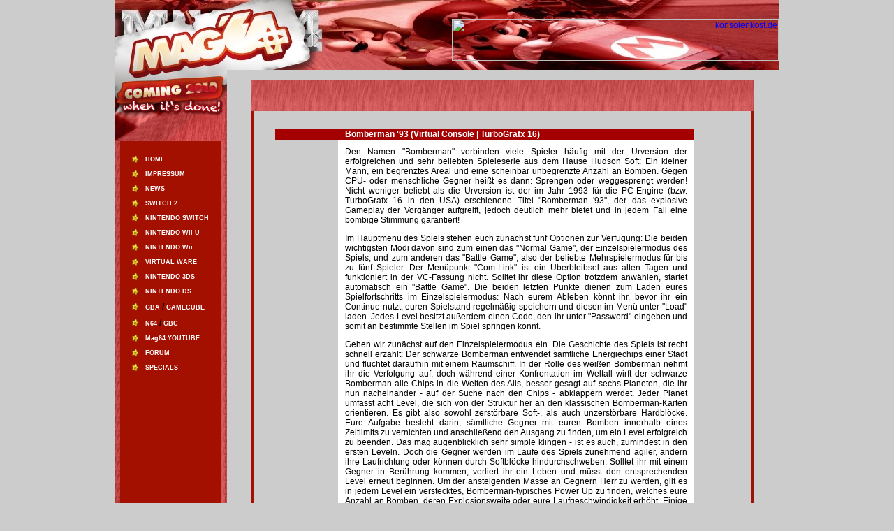

--- FILE ---
content_type: text/html
request_url: http://www.mag64.de/index.php?page=vcware/test11&server=1&ext=1
body_size: 6606
content:

<html>
<head>
<title>Mag64 Headquarter</title>
<link rel="icon" href="favicon.ico" type="image/x-icon" />
<link rel="shortcut icon" href="favicon.ico" type="image/x-icon" />
<meta http-equiv="Content-Type" content="text/html; charset=iso-8859-1">
<meta NAME="keywords" CONTENT="Nintendo,Wii,WII,NintendoWii,GameCube,NintendoDS,Revolution,GameBoyAdvance,GameBoyColor,Nintendo64,WIFI,Reviews,Previews,Komplettloesungen">
<style type="text/css">
<!--
body {  background-color: #CCCCCC}
.nav_1 {  background-image: url(nav_1.jpg); background-repeat: repeat}
.nav_2 {  background-image: url(nav_2.jpg); background-repeat: no-repeat}
.cont_1 {  background-image: url(cont1.jpg); background-repeat: no-repeat}
.cont_2 { background-image: url(cont2.jpg); background-repeat: no-repeat }
.unten { background-image: url(unten.jpg); background-repeat: no-repeat }
table {  font-family: Verdana, Arial, Helvetica, sans-serif; font-size: xx-small; color: #000000; text-decoration: none}
a.menu:link { font-family: Verdana, Arial, Helvetica, sans-serif; font-size: xx-small; color:#FFFFFF; text-decoration: none}
a.menu:visited { font-family: Verdana, Arial, Helvetica, sans-serif; font-size: xx-small; color: #FFFFFF; text-decoration: none}
a.menu:hover { font-family: Verdana, Arial, Helvetica, sans-serif; font-size: xx-small; color: #FF0000; text-decoration: none}
a.menu:active { font-family: Verdana, Arial, Helvetica, sans-serif; font-size: xx-small; color: #FF0000; text-decoration: none}
.oben {  background-image: url(oben.jpg); background-repeat: no-repeat}
-->
</style>
<script type="text/javascript">
var gaJsHost = (("https:" == document.location.protocol) ? "https://ssl." : "http://www.");
document.write(unescape("%3Cscript src='" + gaJsHost + "google-analytics.com/ga.js' type='text/javascript'%3E%3C/script%3E"));
</script>
<script type="text/javascript">
try {
var pageTracker = _gat._getTracker("UA-9356438-1");
pageTracker._trackPageview();
} catch(err) {}</script>

</head>

<table width="950" border="0" cellspacing="0" cellpadding="0" align="center">
  <tr background="oben.jpg">
    <td colspan="2" class="oben" height="100" align="right"><br>
<!-- BEGIN PARTNER PROGRAM - DO NOT CHANGE THE PARAMETERS OF THE HYPERLINK -->
<a href="http://partners.webmasterplan.com/click.asp?ref=90256&site=9101&type=b8&bnb=8">
<img src="http://banners.webmasterplan.com/view.asp?ref=90256&site=9101&b=8" border="0" alt="konsolenkost.de" width="468" height="60" /></a><br />
<!-- END PARTNER PROGRAM -->
    </td>
  </tr>
  <tr>
    <td height="250" valign="top" class="nav_1" width="160">
      <table width="160" class="nav_2" border="0" cellspacing="0" cellpadding="0" height="130">
        <tr>
          <td height="269" valign="top"> <br>            
            <br>
            <br>
            <br>
            <br>
            <table width="90%" border="0" cellspacing="3" cellpadding="3" align="center">
              <tr>
                <td colspan="2">
                  <div align="right">&nbsp;</div>
                </td>
                <td width="81%">&nbsp;</td>
              </tr>
              <tr>
                <td colspan="2">
                  <div align="right">&nbsp;</div>
                </td>
                <td width="81%">&nbsp;</td>
              </tr>
              <tr>
                <td colspan="2">
                  <p align="right"><img src="ph.jpg" width="11" height="12"></div>
                </td>
                <td width="81%"><b><a class="menu" href="index.php3?page=frame2&server=1&ext=3">HOME</a></b></td>
              </tr>
              <tr>
                <td colspan="2">
                  <p align="right"><img src="ph.jpg" width="11" height="12"></p>
                </td>
                <td width="81%"><b><a class="menu" href="index.php3?page=impress&server=1&ext=1">IMPRESSUM</a><b></td>
              </tr>
              <tr>
                <td colspan="2">
                  <p align="right"><img src="ph.jpg" width="11" height="12"></div>
                </td>
                <td width="81%"><b><a class="menu" href="http://www.nintendo2000.de/forum/viewforum.php?f=17">NEWS</a><b></td>
              </tr>
<tr>
                <td colspan="2">
                  <p align="right"><img src="ph.jpg" width="11" height="12"></div>
                </td>
                <td width="81%"><b><a class="menu" href="index.php3?page=nsw2&server=1&ext=1">SWITCH 2</a></b></td>
              </tr>
             <tr>
                <td colspan="2">
                  <p align="right"><img src="ph.jpg" width="11" height="12"></div>
                </td>
                <td width="81%"><b><a class="menu" href="index.php3?page=switch&server=1&ext=1">NINTENDO SWITCH</a></b></td>
              </tr>
              <tr>
                <td colspan="2">
                  <p align="right"><img src="ph.jpg" width="11" height="12"></div>
                </td>
                <td width="81%"><b><a class="menu" href="index.php3?page=wiiu&server=1&ext=1">NINTENDO Wii U</a></b></td>
              </tr>
              <tr>
                <td colspan="2">
                  <p align="right"><img src="ph.jpg" width="11" height="12"></div>
                </td>
                <td width="81%"><b><a class="menu" href="index.php3?page=wii&server=1&ext=1">NINTENDO Wii</a></b></td>
              </tr>
              <tr>
                <td colspan="2">
                  <p align="right"><img src="ph.jpg" width="11" height="12"></div>
                </td>
                <td width="81%"><b><a class="menu" href="index.php3?page=vcware/vcware&server=1&ext=1">VIRTUAL WARE</a></b></td>
              </tr>
              <tr>
                <td colspan="2">
                  <p align="right"><img src="ph.jpg" width="11" height="12"></div>
                </td>
                <td width="81%"><b><a class="menu" href="index.php3?page=3ds&server=1&ext=1">NINTENDO 3DS</a></b></td>
              </tr>
              <tr>
                <td colspan="2">
                  <p align="right"><img src="ph.jpg" width="11" height="12"></div>
                </td>
                <td width="81%"><b><a class="menu" href="index.php3?page=nds&server=1&ext=1">NINTENDO DS</a></b></td>
              </tr>
              <tr>
                <td colspan="2">
                  <p align="right"><img src="ph.jpg" width="11" height="12"></p>
                </td>
                <td width="81%"><b><a class="menu" href="index.php3?page=gba&server=1&ext=1">GBA</a> / <a class="menu" href="index.php3?page=ngc&server=1&ext=1">GAMECUBE</a><b></td></div>
              </tr>
              <tr>
                <td colspan="2">
                  <p align="right"><img src="ph.jpg" width="11" height="12"></div>
                </td>
                <td width="81%"><b><a class="menu" href="index.php3?page=n64&server=1&ext=1">N64</a> / <a class="menu" href="index.php3?page=gbc/gbc&server=1&ext=1">GBC</a></b></td>
              </tr>
              <tr>
                <td colspan="2">
                  <p align="right"><img src="ph.jpg" width="11" height="12"></p>
                </td>
                <td width="81%"><b><a class="menu" href="http://www.youtube.com/user/Mag64Tube" target="_blank">Mag64 YOUTUBE</a><b></td>
              </tr>
              <tr>
                <td colspan="2">
                  <p align="right"><img src="ph.jpg" width="11" height="12"></div>
                </td>
                <td width="81%"><b><a class="menu" href="http://www.nintendo2000.de/forum/">FORUM</a></b></td>
              </tr>
              <tr>
                <td colspan="2">
                  <p align="right"><img src="ph.jpg" width="11" height="12"></div>
                </td>
                <td width="81%"><b><a class="menu" href="index.php3?page=misc&server=1&ext=1">SPECIALS</a></b></td>
              </tr>          
            </table>
            <br>
          </td>
        </tr>
      </table>
    </td>
    <td height="300" width="790" valign="top"> <br>
      <table width="720" border="0" cellspacing="0" cellpadding="0" align="center">
        <tr align="left" valign="top">
          <td colspan="3" class="cont_1" height="45">
<table width="239" border="0" cellspacing="1" cellpadding="1" align="center">
              
<iframe width="468" height="45" noresize="noresize" scrolling="no"
        frameborder="0" marginheight="0" marginwidth="0"
        src="http://ads.adtiger.de/adframe.php?pid=278"
        ALLOWTRANSPARENCY="true">
        <!--Bitte beachten: Die folgenden Angaben können nicht in einem AdServer verwendet werden, der folgende Code dient lediglich als Platzfüller sofern der User keine IFrames aktiviert hat. -->
 <a href="http://ads.adtiger.de/adnoclick.php?pid=278" target="_top">
  <img src="http://ads.adtiger.de/adnoframe.php?pid=278"
       alt="Hier klicken!" border="0" width="468" height="45" />
 </a>
</iframe>
</b></font></td>
              </tr>
            </table>
          </td>
        </tr>
        <tr>
          <td width="15" background="trenn.jpg" height="300">&nbsp;</td>
          <td width="720" valign="top" height="300"><br>
<html><head><title>Mag64
</title><meta http-equiv="Content-Type" content="text/html; charset=iso-8859-1"><link rel="stylesheet" href="http://www.mag64.de/test.css" type="text/css"></head><body marginwidth="0" marginheight="0" leftmargin="0" topmargin="0" bgcolor="#CCCCCC"><p><table width="710" border="0" cellpadding="0" cellspacing="0" bgcolor="#CCCCCC"><tr><td width="30" height="15" align="left" valign="top" bgcolor="#CCCCCC"><td width="100" height="15" align="left" valign="top" bgcolor="#A50000"><font color="#FFFFFF"><b></b></font></td><td width="500" height="15" valign="left" bgcolor="#A50000"><font color="#FFFFFF"><b>Bomberman '93 (Virtual Console | TurboGrafx 16)
</b></font></td><td width="80" height="15" valign="left" bgcolor="#CCCCCC"></td></tr></table><table width="710" border="0" cellpadding="0" cellspacing="0" bgcolor="#CCCCCC"><tr><td width="120" valign="top" bgcolor="#CCCCCC"></td><td width="500" valign="left" bgcolor="#FFFFFF"><div align="justify" style="padding-left: 10px; padding-top: 10px; padding-right: 10px">
Den Namen "Bomberman" verbinden viele Spieler h&auml;ufig mit der Urversion der erfolgreichen und sehr beliebten Spieleserie aus
dem Hause Hudson Soft: Ein kleiner Mann, ein begrenztes Areal und eine scheinbar unbegrenzte Anzahl an Bomben. Gegen CPU-
oder menschliche Gegner hei&szlig;t es dann: Sprengen oder weggesprengt werden! Nicht weniger beliebt als die Urversion ist der im
Jahr 1993 f&uuml;r die PC-Engine (bzw. TurboGrafx 16 in den USA) erschienene Titel "Bomberman '93", der das explosive Gameplay der
Vorg&auml;nger aufgreift, jedoch deutlich mehr bietet und in jedem Fall eine bombige Stimmung garantiert!
<p>
Im Hauptmen&uuml; des Spiels stehen euch zun&auml;chst f&uuml;nf Optionen zur Verf&uuml;gung: Die beiden wichtigsten Modi davon sind zum einen das
"Normal Game", der Einzelspielermodus des Spiels, und zum anderen das "Battle Game", also der beliebte Mehrspielermodus f&uuml;r
bis zu f&uuml;nf Spieler. Der Men&uuml;punkt "Com-Link" ist ein &Uuml;berbleibsel aus alten Tagen und funktioniert in der VC-Fassung nicht.
Solltet ihr diese Option trotzdem anw&auml;hlen, startet automatisch ein "Battle Game". Die beiden letzten Punkte dienen zum Laden
eures Spielfortschritts im Einzelspielermodus: Nach eurem Ableben k&ouml;nnt ihr, bevor ihr ein Continue nutzt, euren Spielstand
regelm&auml;&szlig;ig speichern und diesen im Men&uuml; unter "Load" laden. Jedes Level besitzt au&szlig;erdem einen Code, den ihr unter "Password"
eingeben und somit an bestimmte Stellen im Spiel springen k&ouml;nnt.
<p>
Gehen wir zun&auml;chst auf den Einzelspielermodus ein. Die Geschichte des Spiels ist recht schnell erz&auml;hlt: Der schwarze Bomberman
entwendet s&auml;mtliche Energiechips einer Stadt und fl&uuml;chtet daraufhin mit einem Raumschiff. In der Rolle des wei&szlig;en Bomberman
nehmt ihr die Verfolgung auf, doch w&auml;hrend einer Konfrontation im Weltall wirft der schwarze Bomberman alle Chips in die
Weiten des Alls, besser gesagt auf sechs Planeten, die ihr nun nacheinander - auf der Suche nach den Chips - abklappern
werdet. Jeder Planet umfasst acht Level, die sich von der Struktur her an den klassischen Bomberman-Karten orientieren. Es
gibt also sowohl zerst&ouml;rbare Soft-, als auch unzerst&ouml;rbare Hardbl&ouml;cke. Eure Aufgabe besteht darin, s&auml;mtliche Gegner mit
euren Bomben innerhalb eines Zeitlimits zu vernichten und anschlie&szlig;end den Ausgang zu finden, um ein Level erfolgreich zu
beenden. Das mag augenblicklich sehr simple klingen - ist es auch, zumindest in den ersten Leveln. Doch die Gegner werden im
Laufe des Spiels zunehmend agiler, &auml;ndern ihre Laufrichtung oder k&ouml;nnen durch Softbl&ouml;cke hindurchschweben. Solltet ihr mit
einem Gegner in Ber&uuml;hrung kommen, verliert ihr ein Leben und m&uuml;sst den entsprechenden Level erneut beginnen. Um der
ansteigenden Masse an Gegnern Herr zu werden, gilt es in jedem Level ein verstecktes, Bomberman-typisches Power Up zu finden,
welches eure Anzahl an Bomben, deren Explosionsweite oder eure Laufgeschwindigkeit erh&ouml;ht. Einige Items erm&ouml;glichen euch sogar
das Wegtreten von gelegten Bomben oder die Nutzung eines Zeitz&uuml;nders. Sobald alle Gegner weggesprengt wurden, wird der
Softblock, unter dem das Power Up liegt, markiert - im Gegensatz zum Ausgang. Dies ist auch der erste Kritikpunkt am Spiel:
Der Ausgang befindet sich unter einem der zahlreichen Softbl&ouml;cke. Ihr m&uuml;sst folglich so lange Bl&ouml;cke zerst&ouml;ren, bis ihr den
Teleporter zum n&auml;chsten Level gefunden habt. Das dauert mitunter nicht nur sehr lange, sondern kann auch zum Verlust eines
Lebens f&uuml;hren, solltet ihr den Ausgang nicht vor Ende des Zeitlimits entdeckt haben. Im jeweils achten Level eines Planeten
erwartet euch dann ein Bossgegner, der im Unterschied zu den normalen Widersachern deutlich mehr Treffer einsteckt. Es wird
sicherlich einige Versuche brauchen, bis diese Kolosse zu Fall gebracht werden. Unterm Strich ein einfaches Spielprinzip, das
jedoch an mangelnder Abwechslung leidet. Aufgrund des eint&ouml;nigen, sich immer wiederholenden Ablaufs d&uuml;rfte aus dem
Einzelspielermodus recht schnell die Luft raus sein.
<p>
Doch das wahre Herzst&uuml;ck des Spiels ist sicherlich der Mehrspielermodus. Mit bis zu f&uuml;nf Spielern (wahlweise auch mit
computergesteuerte Gegner auf unterschiedlichen Schwierigkeitsstufen) k&ouml;nnt ihr euch auf diversen Spielfeldern munter
bombardieren - der letzte &Uuml;berlebende gewinnt das Spiel. Euch stehen dabei deutlich mehr Power Ups zur Verf&uuml;gung als im
Einzelspielermodus, sodass dem fr&ouml;hlichen Wegsprengen eurer Gegner nichts im Wege steht. Ist man erst einmal mit Power Ups
vollgepumpt, wird das &Uuml;berleben f&uuml;r die Gegner deutlich schwerer. "Bomberman '93" bietet klassischen Multiplayer-Spa&szlig;, den
Bomberman-Fans seit den ersten Teilen lieben. Besonders mit vier weiteren menschlichen Mitspielern vor einer Wii-Konsole
entfaltet der Titel sein wahres Potenzial, das Gameplay &uuml;berzeugt auch heute noch ohne Einschr&auml;nkungen.
<p>
Auf technischer Seite erwartet euch eine nette und bunte 2D-Optik auf serientypisch schlichtem Niveau, erwartet hier also
keine gro&szlig;artigen Gegneranimationen oder umwerfenden Explosionseffekte. Daf&uuml;r l&auml;uft das Spiel selbst mit f&uuml;nf Spielern
gleichzeitig stets fl&uuml;ssig und kann sich bis heute noch sehen lassen. Die Steuerung ist wie das Spielprinzip ebenfalls simpel
gehalten, selbst Neulinge und unerfahrene Spieler werden sofort damit zurechtkommen: Ihr haltet die Wiimote (Gamecube- und
Classic-Controller sind ebenfalls m&ouml;glich) waagerecht und nutzt das Steuerkreuz zum Bewegen eures kleinen Bombenlegers.
Mit der 2-Taste legt ihr Bomben, mit der 1-Taste k&ouml;nnt ihr Spezialmoves bestimmter Power Ups ausf&uuml;hren. Das ist alles, was
man zum Spielen von "Bomberman '93" machen muss. Einfaches Spielkonzept, einfache Technik, einfache Steuerung!
<p><b>Fazit:
</b><br>
Hudson's Bomberman &uuml;berzeugt im Mehrspielermodus auf ganzer Linie. Kaum ein Virtual Console-Titel ist f&uuml;r unterhaltsame
Duelle mit mehreren Freunden besser geeignet als "Bomberman '93". Ich habe schon etliche Stunden mit diesem Titel verbracht
und es werden sicherlich im Laufe der Zeit noch einige dazukommen. Das simple und zug&auml;ngliche Spielprinzip l&auml;dt einfach
jederzeit zum Spielen ein, besonders wenn man Freunde und Bekannte im Haus hat - ein paar Runden Bomberman lehnt in der Regel
niemand ab. Es ist wirklich erstaunlich, wie fesselnd das Spielkonzept auch heute noch ist. Wer also auf der Suche nach
bombigen Mehrspielergames ist, muss unbedingt einen Blick auf dieses Spiel werfen, es lohnt sich! Solospieler hingegen sollten
zur&uuml;ckhaltender sein: Zwar bietet der Titel einen ganz ordentlichen Singleplayermodus, jedoch ist dieser auf Dauer recht
monoton und sicherlich auch kein Kaufgrund f&uuml;r das Spiel. Bomberman ist und bleibt halt ein Mehrspielergame!
<i>(Alexander)</i>
<p><u>Pluspunkte:</u>
<br>+ klassisches Bomberman-Spielprinzip
<br>+ grandioser Mehrspielermodus
<br>+ 5-Spieler-Unterst&uuml;tzung
<br>+ einfache und zug&auml;ngliche Steuerung
<br>+ gro&szlig;er Spa&szlig;faktor
<p><u>Minuspunkte:</b></u>
<br>- eint&ouml;niger Einzelspielermodus
<br>- nervige Suche nach den Ausg&auml;ngen
<br>- f&uuml;r Solisten eher uninteressant
<b><p><u>Wertung:</u><br>
Einzelspieler: 5,0<br>
Mehrspieler: 8,5 <br>
<p><center><img src="http://www.mag64.de/vcware/wertungsskala.png"></p>
</b><p>Screenshot 1
<br><img src="http://www.mag64.de/vcware/test111.jpg"><p>Screenshot 2
<br><img src="http://www.mag64.de/vcware/test112.jpg"><p><u>Preis:</u>
600 Nintendo Punkte 
<p><a href="mailto:news@mag64.de">news@mag64.de
</a> (31.08.2009)
</td><td width="80" valign="left" bgcolor="#CCCCCC"></td></tr></table><p><table width="710" border="0" cellpadding="0" cellspacing="0" bgcolor="#CCCCCC"><tr><td width="710" align="center" valign="top" bgcolor="#CCCCCC">Meinungen, Anregungen und sonstiges bitte an
<a href="mailto:info@mag64.de">info@mag64.de
</a></td></tr></table></body></html>
          </td>
          <td width="15" background="trenn.jpg" height="300">&nbsp;</td>
        </tr>
        <tr>
          <td colspan="3" class="cont_2" height="40"><b><font size ="3"><center>&nbsp;&nbsp;&nbsp;&nbsp;&nbsp;&nbsp;&nbsp;&nbsp;&nbsp;<img src="http://mag64.de/tinc?key=usjKMOJ4&no=1">&nbsp;&nbsp;&nbsp;&nbsp;&nbsp;&nbsp;&nbsp;&nbsp;&nbsp;&nbsp;
</td>
        </tr>
      </table>
      <br>
    </td>
  </tr>
  <tr>
    <td colspan="2" class="unten" height="80" align="right">
<a href="http://astore.amazon.de/mag64-21" target="_blank"><img src="http://www.mag64.de/vcware/signatur1.jpg" border=0></a>
<a href="index.php3?page=vcware/vcware&server=1&ext=1"><img src="http://www.mag64.de/vcware/signatur2.jpg" border=0></a>
<!-- BEGIN PARTNER PROGRAM - DO NOT CHANGE THE PARAMETERS OF THE HYPERLINK -->
<a href="http://partners.webmasterplan.com/click.asp?ref=90256&site=4134&type=b127&bnb=127">
<img src="http://banners.webmasterplan.com/view.asp?ref=90256&site=4134&b=127" border="0" alt="Gamesload" width="468" height="60" /></a><br />
<!-- END PARTNER PROGRAM -->
</td>
  </tr>
</table>





</html>